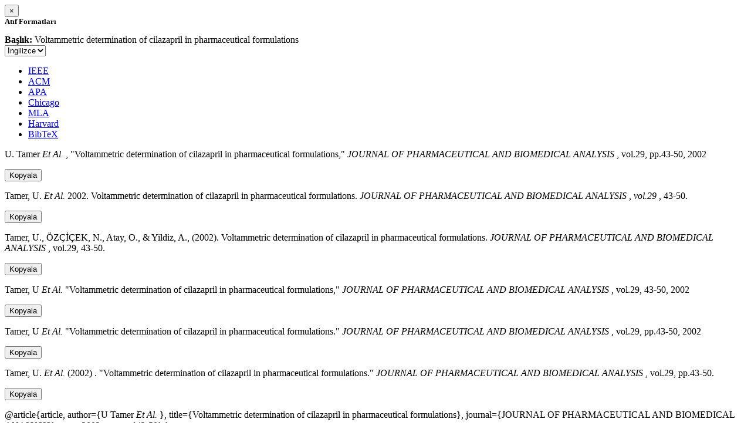

--- FILE ---
content_type: text/html; charset=utf-8
request_url: https://avesis.hacettepe.edu.tr/activitycitation/index/1/e2145459-04ab-4d60-8237-daafec3aaca0
body_size: 10897
content:
<link href="/Content/mainpage/css/custom.css" rel="stylesheet" />
<link href="/Content/mainpage/vendor/select2/css/select2.min.css" rel="stylesheet" />
<link href="/Content/mainpage/vendor/select2-bootstrap-theme/select2-bootstrap.min.css" rel="stylesheet" />
<style>
    .citationmodal-body {
        color: black !important;
    }

    .citationmodal-button {
        color: #fff !important;
        background-color: #08c !important;
        border-color: #08c #08c #069 !important;
    }
    .citationmodal-button:hover{
        color:white!important;
    }
</style>
<div class="modal-header">
    <button type="button" class="close" data-dismiss="modal" aria-label="Close">
        <span aria-hidden="true">&times;</span>
    </button>
    <h5 class="modal-title">
        <strong>Atıf Formatları</strong>
    </h5>
</div>
<div class="modal-body citationmodal-body">
    <div class="form-group">
        <div class="col-md-10 col-sm-9 col-xs-10" style="padding-left:0">
            <label><strong>Başlık: </strong> </label>
            <span>Voltammetric determination of cilazapril in pharmaceutical formulations</span>
        </div>
        <div class="col-md-2 col-sm-3 col-xs-2" style="padding-right:0">
            <select class="dropdown pull-right" id="lang-control">
                <option value="Secondary" selected>İngilizce</option>
                <option value="Primary">T&#252;rk&#231;e</option>
            </select>
        </div>
    </div>
    <div id="citation-modal-tabs">
        <ul class="nav nav-tabs">
            <li class="active" style="width:14%">
                <a href="#ieee" data-toggle="tab">IEEE</a>
            </li>
            <li style="width:14%">
                <a href="#acm" data-toggle="tab">ACM</a>
            </li>
            <li style="width:14%">
                <a href="#apa" data-toggle="tab">APA</a>
            </li>
            <li style="width:15%">
                <a href="#chicago" data-toggle="tab">Chicago</a>
            </li>
            <li style="width:14%">
                <a href="#mla" data-toggle="tab">MLA</a>
            </li>
            <li style="width:15%">
                <a href="#harvard" data-toggle="tab">Harvard</a>
            </li>
            <li style="width:14%">
                <a href="#bibtex" data-toggle="tab">BibTeX</a>
            </li>
        </ul>
        <div class="tab-content">
            <div class="tab-pane active" id="ieee">
                <p class="col-md-11 col-sm-11 col-xs-11" id="ieee-content">
                    U.  Tamer <i>Et Al.</i> , "Voltammetric determination of cilazapril in pharmaceutical formulations,"  <i>JOURNAL OF PHARMACEUTICAL AND BIOMEDICAL ANALYSIS</i> , vol.29, pp.43-50, 2002
                </p>
                <div class="col-md-1 col-sm-1 col-xs-1">
                    <button id="ieee-content-button" class="btn btn-md btn-clipboard" onclick="copyToClipboard('#ieee-content')">Kopyala</button>
                </div>
            </div>
            <div class="tab-pane" id="acm">
                <p class="col-md-11 col-sm-11 col-xs-11" id="acm-content">
                    Tamer, U.  <i>Et Al.</i> 2002. Voltammetric determination of cilazapril in pharmaceutical formulations.  <i>JOURNAL OF PHARMACEUTICAL AND BIOMEDICAL ANALYSIS</i> ,  <i>vol.29</i> , 43-50.
                </p>
                <div class="col-md-1 col-sm-1 col-xs-1">
                    <button id="acm-content-button" class="btn btn-md btn-clipboard" onclick="copyToClipboard('#acm-content')">Kopyala</button>
                </div>
            </div>
            <div class="tab-pane" id="apa">
                <p class="col-md-11 col-sm-11 col-xs-11" id="apa-content">
                    Tamer, U., ÖZÇİÇEK, N., Atay, O.,  & Yildiz, A., (2002). Voltammetric determination of cilazapril in pharmaceutical formulations.  <i>JOURNAL OF PHARMACEUTICAL AND BIOMEDICAL ANALYSIS</i> , vol.29, 43-50.
                </p>
                <div class="col-md-1 col-sm-1 col-xs-1">
                    <button id="apa-content-button"  class="btn btn-md btn-clipboard" onclick="copyToClipboard('#apa-content')">Kopyala</button>
                </div>
            </div>
            <div class="tab-pane" id="chicago">
                <p class="col-md-11 col-sm-11 col-xs-11" id="chicago-content">
                    Tamer, U <i>Et Al.</i> "Voltammetric determination of cilazapril in pharmaceutical formulations,"  <i>JOURNAL OF PHARMACEUTICAL AND BIOMEDICAL ANALYSIS</i> , vol.29, 43-50, 2002
                </p>
                <div class="col-md-1 col-sm-1 col-xs-1">
                    <button id="chicago-content-button" class="btn btn-md btn-clipboard" onclick="copyToClipboard('#chicago-content')">Kopyala</button>
                </div>
            </div>
            <div class="tab-pane" id="mla">
                <p class="col-md-11 col-sm-11 col-xs-11" id="mla-content">
                    Tamer, U <i>Et Al.</i>  "Voltammetric determination of cilazapril in pharmaceutical formulations."  <i>JOURNAL OF PHARMACEUTICAL AND BIOMEDICAL ANALYSIS</i> , vol.29, pp.43-50, 2002
                </p>
                <div class="col-md-1 col-sm-1 col-xs-1">
                    <button id="mla-content-button" class="btn btn-md btn-clipboard" onclick="copyToClipboard('#mla-content')">Kopyala</button>
                </div>
            </div>
            <div class="tab-pane" id="harvard">
                <p class="col-md-11 col-sm-11 col-xs-11" id="harvard-content">
                    Tamer, U.  <i>Et Al.</i> (2002) . "Voltammetric determination of cilazapril in pharmaceutical formulations."  <i>JOURNAL OF PHARMACEUTICAL AND BIOMEDICAL ANALYSIS</i> , vol.29, pp.43-50.
                </p>
                <div class="col-md-1 col-sm-1 col-xs-1">
                    <button id="harvard-content-button" class="btn btn-md btn-clipboard" onclick="copyToClipboard('#harvard-content')">Kopyala</button>
                </div>
            </div>
            <div class="tab-pane" id="bibtex">
                <p class="col-md-11 col-sm-11 col-xs-11" id="bibtex-content">
                    @article{article, author={U Tamer <i>Et Al.</i> }, title={Voltammetric determination of cilazapril in pharmaceutical formulations}, journal={JOURNAL OF PHARMACEUTICAL AND BIOMEDICAL ANALYSIS}, year=2002, pages={43-50} }
                </p>
                <div class="col-md-1 col-sm-1 col-xs-1">
                    <button id="bibtex-content-button" class="btn btn-md btn-clipboard" onclick="copyToClipboard('#bibtex-content')">Kopyala</button>
                </div>
            </div>
        </div>
    </div>
</div>
<div class="modal-footer">
    <button type="button" class="btn btn-close citationmodal-button" data-dismiss="modal">Kapat</button>
</div>
<script src="/Content/backoffice/vendor/select2/js/select2.full.min.js"></script>
<script type="text/javascript">
    $(function () {
        $('#lang-control').change(function () {
            var data = $(this).val();
            if (data == "Primary") {
                $("#ieee-content").html(`U.  Tamer <i>Ve Ark.</i> , "Voltammetric determination of cilazapril in pharmaceutical formulations,"  <i>JOURNAL OF PHARMACEUTICAL AND BIOMEDICAL ANALYSIS</i> , cilt.29, ss.43-50, 2002`);
                $("#acm-content").html(`Tamer, U.  <i>Ve Ark.</i> 2002. Voltammetric determination of cilazapril in pharmaceutical formulations.  <i>JOURNAL OF PHARMACEUTICAL AND BIOMEDICAL ANALYSIS</i> ,  <i>cilt.29</i> , 43-50.`);
                $("#apa-content").html(`Tamer, U., ÖZÇİÇEK, N., Atay, O.,  & Yildiz, A., (2002). Voltammetric determination of cilazapril in pharmaceutical formulations.  <i>JOURNAL OF PHARMACEUTICAL AND BIOMEDICAL ANALYSIS</i> , cilt.29, 43-50.`);
                $("#mla-content").html(`Tamer, U <i>Ve Ark.</i>  "Voltammetric determination of cilazapril in pharmaceutical formulations."  <i>JOURNAL OF PHARMACEUTICAL AND BIOMEDICAL ANALYSIS</i> , cilt.29, ss.43-50, 2002`);
                $("#harvard-content").html(`Tamer, U.  <i>Ve Ark.</i> (2002) . "Voltammetric determination of cilazapril in pharmaceutical formulations."  <i>JOURNAL OF PHARMACEUTICAL AND BIOMEDICAL ANALYSIS</i> , cilt.29, ss.43-50.`);
                $("#chicago-content").html(`Tamer, U <i>Ve Ark.</i> "Voltammetric determination of cilazapril in pharmaceutical formulations,"  <i>JOURNAL OF PHARMACEUTICAL AND BIOMEDICAL ANALYSIS</i> , cilt.29, 43-50, 2002`);
                $("#bibtex-content").html(`@article{article, author={U Tamer <i>Ve Ark.</i> }, title={Voltammetric determination of cilazapril in pharmaceutical formulations}, journal={JOURNAL OF PHARMACEUTICAL AND BIOMEDICAL ANALYSIS}, year=2002, pages={43-50} }`);
            }
            else if (data == "Secondary") {
                $("#ieee-content").html(`U.  Tamer <i>Et Al.</i> , "Voltammetric determination of cilazapril in pharmaceutical formulations,"  <i>JOURNAL OF PHARMACEUTICAL AND BIOMEDICAL ANALYSIS</i> , vol.29, pp.43-50, 2002`);
                $("#acm-content").html(`Tamer, U.  <i>Et Al.</i> 2002. Voltammetric determination of cilazapril in pharmaceutical formulations.  <i>JOURNAL OF PHARMACEUTICAL AND BIOMEDICAL ANALYSIS</i> ,  <i>vol.29</i> , 43-50.`);
                $("#apa-content").html(`Tamer, U., ÖZÇİÇEK, N., Atay, O.,  & Yildiz, A., (2002). Voltammetric determination of cilazapril in pharmaceutical formulations.  <i>JOURNAL OF PHARMACEUTICAL AND BIOMEDICAL ANALYSIS</i> , vol.29, 43-50.`);
                $("#mla-content").html(`Tamer, U <i>Et Al.</i>  "Voltammetric determination of cilazapril in pharmaceutical formulations."  <i>JOURNAL OF PHARMACEUTICAL AND BIOMEDICAL ANALYSIS</i> , vol.29, pp.43-50, 2002`);
                $("#harvard-content").html(`Tamer, U.  <i>Et Al.</i> (2002) . "Voltammetric determination of cilazapril in pharmaceutical formulations."  <i>JOURNAL OF PHARMACEUTICAL AND BIOMEDICAL ANALYSIS</i> , vol.29, pp.43-50.`);
                $("#chicago-content").html(`Tamer, U <i>Et Al.</i> "Voltammetric determination of cilazapril in pharmaceutical formulations,"  <i>JOURNAL OF PHARMACEUTICAL AND BIOMEDICAL ANALYSIS</i> , vol.29, 43-50, 2002`);
                $("#bibtex-content").html(`@article{article, author={U Tamer <i>Et Al.</i> }, title={Voltammetric determination of cilazapril in pharmaceutical formulations}, journal={JOURNAL OF PHARMACEUTICAL AND BIOMEDICAL ANALYSIS}, year=2002, pages={43-50} }`);
            }
        });
    });
    function copyToClipboard(element) {
        var $temp = $("<input>");
        $("body").append($temp);
        $temp.val($(element).text()).select();
        document.execCommand("copy");
        $temp.remove();
        $('.btn-clipboard').removeAttr('data-original-title');
        $(element + '-button').attr('data-original-title', 'İçerik panoya kopyalandı.');
        $(element + '-button').tooltip('show');
    }
</script>